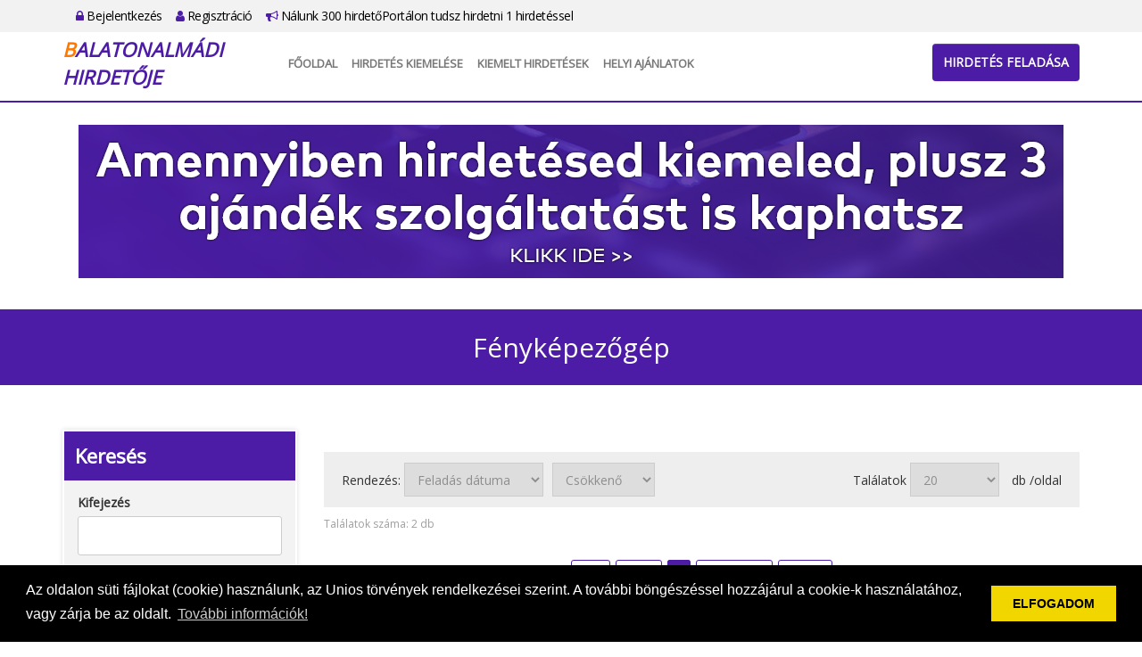

--- FILE ---
content_type: text/html; charset=UTF-8
request_url: https://balatonalmadihirdetoje.hu/alkategoria/fenykepezogep/220
body_size: 27461
content:
<!DOCTYPE html PUBLIC "-//W3C//DTD XHTML 1.0 Transitional//EN"
  "http://www.w3.org/TR/xhtml1/DTD/xhtml1-transitional.dtd">
<html xmlns="http://www.w3.org/1999/xhtml" lang="hu">
<head>
  <meta name="keywords" content="">
  <meta name="description" content="">
  <meta http-equiv="Content-Type" content="text/html; charset=UTF-8"/>
  <meta name="viewport" content="width=device-width, initial-scale=1.0">
  <title>Fényképezőgép - BalatonalmádiHirdetője</title>
  <link rel="icon" href="/favicon.png" type="image/x-icon">
  <link type="text/css" rel="stylesheet"
        href="https://cdnjs.cloudflare.com/ajax/libs/twitter-bootstrap/3.3.0/css/bootstrap.min.css">
  <link type="text/css" rel="stylesheet"
        href="https://cdnjs.cloudflare.com/ajax/libs/twitter-bootstrap/3.3.0/css/bootstrap-theme.min.css">
  <link type="text/css" rel="stylesheet"
        href="https://cdnjs.cloudflare.com/ajax/libs/font-awesome/4.7.0/css/font-awesome.min.css">
  <link rel="stylesheet" id="apss-font-opensans-css" href="//fonts.googleapis.com/css?family=Open+Sans&amp;ver=4.8.4"
        type="text/css" media="all">
  <link type="text/css" rel="stylesheet"
        href="https://cdnjs.cloudflare.com/ajax/libs/lightslider/1.1.6/css/lightslider.min.css">
  <link type="text/css" rel="stylesheet" href="/static/shadowbox/shadowbox.css" />
<link type="text/css" rel="stylesheet" href="/static/app.css" />
  <script type="text/javascript" charset="utf8"
          src="https://cdnjs.cloudflare.com/ajax/libs/jquery/1.11.0/jquery.min.js"></script>
  <!--
  <script type="text/javascript" charset="utf8" src="https://cdnjs.cloudflare.com/ajax/libs/jqueryui/1.12.1/jquery-ui.min.js"></script>
  <script type="text/javascript" charset="utf8" src="https://cdnjs.cloudflare.com/ajax/libs/jquery-validate/1.17.0/jquery.validate.min.js"></script>
  <script type="text/javascript" charset="utf8" src="https://cdnjs.cloudflare.com/ajax/libs/jquery-validate/1.17.0/additional-methods.min.js"></script>
  <script type="text/javascript" charset="utf8" src="https://cdnjs.cloudflare.com/ajax/libs/jquery-validate/1.17.0/localization/messages_hu.min.js"></script>
  -->
  <script type="text/javascript" charset="utf8"
          src="https://cdnjs.cloudflare.com/ajax/libs/lightslider/1.1.6/js/lightslider.min.js"></script>
  <script type="text/javascript" charset="utf8"
          src="https://cdnjs.cloudflare.com/ajax/libs/jquery.countdown/2.2.0/jquery.countdown.min.js"></script>
  <script type="text/javascript" charset="utf8"
          src="https://cdnjs.cloudflare.com/ajax/libs/twitter-bootstrap/3.3.0/js/bootstrap.min.js"></script>
  <script>
    var $jq1 = jQuery.noConflict(true);
  </script>
  <script type="text/javascript" charset="utf8" src="/static/frontend.js.php"></script>
<script type="text/javascript" charset="utf8" src="/static/shadowbox/shadowbox.js"></script>
<script type="text/javascript" charset="utf8" src="/static/app.js"></script>
  <link rel="stylesheet" type="text/css"
        href="https://cdnjs.cloudflare.com/ajax/libs/cookieconsent2/3.0.3/cookieconsent.min.css"/>
  <script src="https://cdnjs.cloudflare.com/ajax/libs/cookieconsent2/3.0.3/cookieconsent.min.js"></script>
  <script>
    window.addEventListener("load", function () {
      window.cookieconsent.initialise({
        "palette": {
          "popup": {
            "background": "#000"
          },
          "button": {
            "background": "#f1d600"
          }
        },
        "content": {
          "message": "Az oldalon süti fájlokat (cookie) használunk, az Unios törvények rendelkezései szerint. A további böngészéssel hozzájárul a cookie-k használatához, vagy zárja be az oldalt.",
          "dismiss": "ELFOGADOM",
          "link": "További információk!",
          "href": "/adatvedelem"
        }
      })
    });
    $jq1(document).ready(function () {
      $jq1(".lightSlider-app .lightSlider-list").lightSlider({
        pager: false,
        adaptiveHeight: true,
        loop: true,
        item: 3,
        responsive: [
          {
            breakpoint: 992,
            settings: {
              item: 2
            }
          },
          {
            breakpoint: 768,
            settings: {
              item: 1
            }
          }
        ],
        onSliderLoad: function (el) {
          el.height('auto')
        }
      });
      setTimeout(() => {
        $jq1('.lightSlider-app .lightSlider-list').css('height', 'auto')
        $jq1('.lightSlider-app').css('height', 'auto')
      }, 500)
    });
  </script>
<script type="text/javascript">jQuery.BMMessagesAlert = "";
jQuery.BMMessagesError = "";</script></head>
<body class="app1">

<div id="top-bar">
  <div class="container">
    <div class="row"></div>
    <div class="col-md-12">
      <ul>
                <li><a href="https://balatonalmadihirdetoje.hu/bejelentkezes"><i class="fa fa-lock"></i> Bejelentkezés</a></li>
        <li><a href="https://balatonalmadihirdetoje.hu/regisztracio"><i class="fa fa-user"></i> Regisztráció</a></li>
        <li><a href="https://balatonalmadihirdetoje.hu/lista"><i class="fa fa-bullhorn"></i> Nálunk 300 hirdetőPortálon tudsz hirdetni 1 hirdetéssel</a></li>
              </ul>
    </div>
  </div>
</div>

<div id="header">
  <div class="container">
    <div class="row">
      <div class="col-md-2">
        <a class="logo" href="https://balatonalmadihirdetoje.hu/">
                    <div>Balatonalmádi Hirdetője</div>
        </a>
      </div>
      <div class="col-md-10">
        <nav class="navbar navbar-default">
          <div class="container-fluid">
            <!-- Brand and toggle get grouped for better mobile display -->
            <div class="navbar-header">
              <button type="button" class="navbar-toggle collapsed" data-toggle="collapse"
                      data-target="#bs-example-navbar-collapse-1" aria-expanded="false">
                <span class="sr-only">Toggle navigation</span>
                <span class="icon-bar"></span>
                <span class="icon-bar"></span>
                <span class="icon-bar"></span>
              </button>
            </div>

            <!-- Collect the nav links, forms, and other content for toggling -->
            <div class="collapse navbar-collapse" id="bs-example-navbar-collapse-1">
              <ul class="nav navbar-nav">
                <li><a href="https://balatonalmadihirdetoje.hu/fooldal">Főoldal</a></li>
                <!--       <li><a href="https://balatonalmadihirdetoje.hu/tombola">Tombola</a></li>
                           <li><a href="https://balatonalmadihirdetoje.hu/kiemelt">Kiemelt ajánlatok</a></li>
                           <li><a href="https://balatonalmadihirdetoje.hu/webajanlo"target="_blank">WebAjánló</a></li> -->
                <li><a href="https://balatonalmadihirdetoje.hu/kiemelt"> Hirdetés kiemelése</a></li>
                <li><a href="https://balatonalmadihirdetoje.hu/osszes_kiemelt">Kiemelt hirdetések</a></li>
                <li><a href="https://balatonalmadihirdetoje.hu/reklam_ajanlatok" target="_blank">Helyi Ajánlatok</a></li>
              </ul>
            </div><!-- /.navbar-collapse -->
          </div><!-- /.container-fluid -->
        </nav>
        <div id="header-btn">
          <a href="https://balatonalmadihirdetoje.hu/hirdetes/feladas" class="btn btn-primary">Hirdetés feladása</a>
        </div>
      </div>
    </div>
  </div>
</div>

<div id="home-banner" class="type2">
  <div class="container">
    <div class="row">
      <div class="col col-md-12 text-center">
        <p><span style="font-size: xx-large; font-family: times new roman, times;"><a href="https://balatonalmadihirdetoje.hu/kiemelt"><span style="font-size: xx-large; font-family: times new roman, times;"><img src="https://hirdetolista.hu/upload/content/20250308/00560_08_orig.png" alt="" width="1104" height="172" /></span></a></span></p>      </div>
    </div>
  </div>
</div>
<div id="site-title">
  <div class="container">
    <div class="row">
      <div class="col-md-12">
        Fényképezőgép      </div>
    </div>
  </div>
</div>

<div id="content">
  <div class="container">
    <div class="row">
      <div class="col-md-12">
        
<div class="bmlist-wrapper" data-name="list-alkategoria"><div class="row">
  <div class="col-md-9 col-md-push-3">
    <div class="banner"></div>

<div class="list-2">

    <div class="lister-order">
    <div class="row">
      <div class="col-md-7"><div class="list-order-wrapper list-order-select"><span class="list-order-pre">Rendezés: </span> <select class="list-orderby-select" data-order="DESC"><option value="title">Hirdetés címe</option><option value="created_at" selected>Feladás dátuma</option><option value="expired_at">Lejárat dátuma</option><option value="price">Ár</option></select><select class="list-order-select"><option value="ASC">Növekvő</option><option value="DESC" selected>Csökkenő</option></select></div></div>
      <div class="col-md-5 text-right"><div class="list-limiter-wrapper"><span class="list-limiter-pre">Találatok </span> <select class="list-limiter-select"><option value="5">5</option><option value="10">10</option><option value="15">15</option><option value="20" selected>20</option><option value="30">30</option><option value="50">50</option></select> <span class="list-limiter-post">db /oldal</span></div></div>
    </div>
  </div>

  <div class="lister-counter">
    <div class="row">
      <div class="col-md-12"><div class="bm-lister-results">Találatok száma: <span>2</span> db</div></div>
    </div>
  </div>

  <div class="lister-pages">
    <div class="row">
      <div class="col-md-12"><div class="list-pager-wrapper list-pager-string"><a class="pager-first-inactive">Első</a><a class="pager-prev-inactive">Előző</a><a class="pager-num-active">1</a><a class="pager-next-inactive">Következő</a><a class="pager-last-inactive">Utolsó</a></div></div>
    </div>
  </div>

    <div class="list-box ">
    <div class="row">
      <div class="col-sm-4">
        <div class="list-img">
          <img src="https://hirdetoje.hu/upload/images/20260121/01271_01_tmb.jpg" title="Canon EOS R5 Mark II, Canon EOS R3, Canon EOS R5, Canon EOS R6 Mark II, Canon R6, Nikon Z9, Nikon Z8" alt="Canon EOS R5 Mark II, Canon EOS R3, Canon EOS R5, Canon EOS R6 Mark II, Canon R6, Nikon Z9, Nikon Z8" class="img-responsive"/>
        </div>
        <div class="list-address">
          <i class="fa fa-map-marker"></i>
          Budapest, 1. kerület        </div>
      </div>
      <div class="col-sm-8">
        <div class="row">
          <div class="col-xs-8 col-sm-12 col-md-8">
            <a class="list-title" href="https://balatonalmadihirdetoje.hu/hirdetes/adatlap/canon_eos_r5_mark_iicanon_eos_r3_canon_eos_r5_canon_eos_r6_mark_iicanon_r6_nikon_z9nikon_z8/499">Canon EOS R5 Mark II, Canon EOS R3, Canon EOS R5, Canon EOS R6 Mark II, Canon R6, Nikon Z9, Nikon Z8</a>
          </div>
          <div class="col-xs-4 col-sm-12 col-md-4">
            <div class="list-price">404,000 Ft</div>
          </div>
        </div>
        <div class="list-desc">Canon EOS R5 Mark II, Canon EOS R3, Canon EOS R5, Canon EOS R6 Mark II, Canon EOS R6, Canon EOS R7, Canon EOS 1D X Mark III, Canon EOS 5D Mark IV , Ni</div>
        <div class="list-btns">
          <a href="https://balatonalmadihirdetoje.hu/hirdetes/adatlap/canon_eos_r5_mark_iicanon_eos_r3_canon_eos_r5_canon_eos_r6_mark_iicanon_r6_nikon_z9nikon_z8/499" class="btn btn-primary">Részletek</a>
        </div>
      </div>
    </div>
  </div>

      <div class="list-box ">
    <div class="row">
      <div class="col-sm-4">
        <div class="list-img">
          <img src="https://webhirdetesek.hu/upload/images/20251120/01115_01_tmb.jpg" title="JVC GY-HM600 ProHD videokamera" alt="JVC GY-HM600 ProHD videokamera" class="img-responsive"/>
        </div>
        <div class="list-address">
          <i class="fa fa-map-marker"></i>
          Vas, Szombathely        </div>
      </div>
      <div class="col-sm-8">
        <div class="row">
          <div class="col-xs-8 col-sm-12 col-md-8">
            <a class="list-title" href="https://balatonalmadihirdetoje.hu/hirdetes/adatlap/jvc_gy_hm600_prohd_videokamera/382">JVC GY-HM600 ProHD videokamera</a>
          </div>
          <div class="col-xs-4 col-sm-12 col-md-4">
            <div class="list-price">170,000 Ft</div>
          </div>
        </div>
        <div class="list-desc">Kifogástalan állapotban eladók:
- JVC GY-HM600 ProHD videokamera
   válltámasszal, töltővel, hordtáskában.
   170000,-Ft
- CANON HV30 as DV kamera</div>
        <div class="list-btns">
          <a href="https://balatonalmadihirdetoje.hu/hirdetes/adatlap/jvc_gy_hm600_prohd_videokamera/382" class="btn btn-primary">Részletek</a>
        </div>
      </div>
    </div>
  </div>

    
  <div class="lister-pages">
    <div class="row">
      <div class="col-md-12"><div class="list-pager-wrapper list-pager-string"><a class="pager-first-inactive">Első</a><a class="pager-prev-inactive">Előző</a><a class="pager-num-active">1</a><a class="pager-next-inactive">Következő</a><a class="pager-last-inactive">Utolsó</a></div></div>
    </div>
  </div>

  
</div>

<div class="banner"></div>
  </div>
  <div class="col-md-3 col-md-pull-9">
    <div class="sidebar-search">
      <div class="search-title">Keresés</div>
      <div class="search-content">
        <form name="alkategoria" method="post" action="">
<input type="hidden" name="_formName" value="alkategoria" />
<input type="hidden" name="D54ghW43tGFD" value="" />
        <ul class="form w200">
          <li><label for="alkategoria-title">Kifejezés</label><input type="text" name="title" id="alkategoria-title" title="Kifejez&eacute;s" /></li>
          <li class="inline"><label for="alkategoria-maincategory_id">Kategória</label><select name="maincategory_id" id="alkategoria-maincategory_id" title="Kateg&oacute;ria" disabled="disabled" data-BmDropDown="subcategory_id"><option value="">-- Kérem válasszon --</option><option value="1">Állás, pénzkereset</option><option value="2">Autó, motor, gép</option><option value="5">Növény, állat</option><option value="6">Baba, mama,játék</option><option value="9">Egyéb, ingyen, cserebere</option><option value="10" selected="selected">Elektronika, háztartási gépek</option><option value="17">Ingatlan, telek</option><option value="18">Internetes szolgáltatások</option><option value="26">Divat, ruházat</option><option value="27">Sport, hobbi,könyv</option><option value="28">Egészség, szépség</option><option value="31">Program, szabadidő</option><option value="32">Szállás, utazás</option><option value="33">Üzlet, szolgáltatás,cég</option><option value="34">Otthon, bútor,kert</option><option value="35">Oktatás, képzés, tanfolyam</option><option value="36">Társkeresés</option><option value="38">Szolgáltatások</option></select></li>
          <li class="inline"><label for="alkategoria-subcategory_id">Alkategória</label><select name="subcategory_id" id="alkategoria-subcategory_id" title="Alkateg&oacute;ria" disabled="disabled"><option value="">-- Kérem válasszon --</option><option value="35">Audió, Dvd </option><option value="36">Autó hifi</option><option value="38">TV készülék</option><option value="206">Barkács termékek</option><option value="207">Hűtők, fagyasztók</option><option value="210">Laptop</option><option value="211">Táblagép</option><option value="212">Mosógépek</option><option value="213">Mosogatógépek</option><option value="214">Számítástechnika</option><option value="215">Asztali számítógép</option><option value="217">Telefon és kiegészítők</option><option value="218">Tűzhelyek</option><option value="219">Klima, ventillátor, párásító</option><option value="220" selected="selected">Fényképezőgép</option><option value="221">Háztartási kisgépek</option><option value="222">Radiátor, hősugárzó</option><option value="225">Bojlerek</option><option value="226">Porszívó</option><option value="228">Hangszerek</option></select></li>
          <li class="clear"></li>
          <li><label for="alkategoria-country_id">Terület</label><select name="country_id" id="alkategoria-country_id" title="Ter&uuml;let"><option value="">-- Kérem válasszon --</option><option value="1">Bács-Kiskun</option><option value="2">Baranya</option><option value="3">Békés</option><option value="4">Borsod-Abaúj-Zemplén</option><option value="20">Budapest</option><option value="5">Csongrád</option><option value="6">Fejér</option><option value="7">Győr-Moson-Sopron</option><option value="8">Hajdú-Bihar</option><option value="9">Heves</option><option value="10">Jász-Nagykun-Szolnok</option><option value="11">Komárom-Esztergom</option><option value="12">Nógrád</option><option value="22">Országos</option><option value="13">Pest</option><option value="14">Somogy</option><option value="15">Szabolcs-Szatmár-Bereg</option><option value="16">Tolna</option><option value="17">Vas</option><option value="18">Veszprém</option><option value="19">Zala</option></select></li>

          <li class="inline"><label for="alkategoria-price_min">Minimum ár</label><input type="text" name="price_min" id="alkategoria-price_min" class=" {&#039;number&#039;:true}" title="Minimum &aacute;r" /></li>
          <li class="inline"><label for="alkategoria-price_max">Maximum ár</label><input type="text" name="price_max" id="alkategoria-price_max" class=" {&#039;number&#039;:true}" title="Maximum &aacute;r" /></li>
          <li class="clear"></li>
          <li class="buttons"><input type="submit" name="buttonSearch" id="alkategoria-buttonSearch" value="Keres&eacute;s" onclick="$.watermark.hide();" /><br/><input type="submit" name="buttonReset" id="alkategoria-buttonReset" value="Alaphelyzet" onclick="$.watermark.hide();" /></li>
        </ul>
        </form>      </div>
    </div>
    <ul class="sidebar-links">
  <li><a href="https://balatonalmadihirdetoje.hu/hirdetesfigyelo">Hirdetésfigyelő</a></li>
</ul>

<!-- <ul class="sidebar-links">
    <li><a href="https://balatonalmadihirdetoje.hu/tars"><img src="/images/tars_apro.png" /><br />Társ apróhirdető</a></li>
    <li><a href="https://balatonalmadihirdetoje.hu/teruleti"><img src="/images/teruleti_apro.png" /><br />Területi apró</a></li>
    <li><a href="https://balatonalmadihirdetoje.hu/varosi"><img src="/images/varosi_apro.png" /><br />Városi apró</a></li> 
</ul>  -->
<!--<ul class="sidebar-links">
    <li><a href="https://balatonalmadihirdetoje.hu/hirdetesfigyelo"><img src="/images/hirdetesfigyelo.png" /><br />Hirdetésfigyelő</a></li>
    <li><a href="https://balatonalmadihirdetoje.hu/kereses?reset"><img src="/images/aprokereso.png" /><br />Apró kereső</a></li>
</ul> -->
    <div class="banner"></div>
      </div>
</div>
</div>
<div class="list-1">
  <h1>Kiemelt hirdetések</h1>

  </div>
<div class="lightSlider-app"><div class="lightSlider-list row list-3">
    <a href="https://balatonalmadihirdetoje.hu/reklam_ajanlat/ez_itt_a_reklAm_ajAnlatod_helye_/2" class="col-sm-4 box">
    <div>
      <div class="image">
        <img src="/upload/advertisements/tmb/00002_01.jpg"/>
      </div>
      <div class="title">Ez itt a REKLÁM AJÁNLATOD helye! </div>
      <div class="subtitle">Országos, országos megjelenés</div>
      <div class="data1"> 
Ajánlatod megjelenik minden hirdetés alatt FIX-en.
Amennyiben szeretnéd, hogy ajánlatod az ApróHirdető nyitólapján és a hirdetések alatt megjelenjen, kérjük vedd fel a kapcsolatot velünk itt:Kapcsolat&gt;&gt; 
</div>
    </div>
  </a>
    <a href="https://balatonalmadihirdetoje.hu/reklam_ajanlat/emeld_ki_hirdetesed_hogy_tobben_lassak/7" class="col-sm-4 box">
    <div>
      <div class="image">
        <img src="/upload/advertisements/tmb/00007_01.jpg"/>
      </div>
      <div class="title">Emeld ki hirdetésed, hogy többen lássák!</div>
      <div class="subtitle">Országos, országos megjelenés</div>
      <div class="data1">Mert nem csak a jelenlegi ApróHirdető portál hirdetései között lesz kiemelt a hirdetésed, hanem még 300 db másik ApróHirdető portálon is.
 Amennyiben szeretnéd, ha 300 db ApróHirdető portálon is kiemelten láthassák hirdetésed bővebb információért kattints ide&gt;&gt;</div>
    </div>
  </a>
    <a href="https://balatonalmadihirdetoje.hu/reklam_ajanlat/ez_itt_a_helyi_ajAnlatod_helye/3" class="col-sm-4 box">
    <div>
      <div class="image">
        <img src="/upload/advertisements/tmb/00003_01.jpg"/>
      </div>
      <div class="title">Ez itt a HELYI AJÁNLATOD helye!</div>
      <div class="subtitle">Országos, országos megjelenés</div>
      <div class="data1">Ajánlatod megjelenik minden hirdetés alatt FIX-en.
Amennyiben szeretnéd, hogy ajánlatod a városi ApróHirdető nyitólapján és a hirdetések alatt megjelenjen, kérjük vedd fel a kapcsolatot velünk itt: Kapcsolat&gt;&gt;</div>
    </div>
  </a>
  </div>
</div>
<div class="text-right">
  <a href="https://balatonalmadihirdetoje.hu/reklam_ajanlatok">További helyi ajánlatok »</a>
</div>
<p>&nbsp;</p>
<!--<div id="promotion">
  <div class="container">
    <div class="row">
      <div class="col-sm-6 col-md-4">
        <div class="promo-icon">
          <img src="/images/laptop.png"/>
        </div>
        <div class="promo-title">Hirdetése megjelenik 50 ApróHirdető portálon!</div>
        <div class="promo-desc">....</div>
      </div>
      <div class="col-sm-6 col-md-4">
        <div class="promo-icon">
          <img src="/images/globe-ad.png"/>
        </div>
        <div class="promo-title">Hirdethet ingyen vagy kiemelten!

</div>
        <div class="promo-desc">....</div>
      </div>
      <div class="col-sm-12 col-md-4">
        <div class="promo-icon">
          <img src="/images/advertise.png"/>
        </div>
        <div class="promo-title">Álláshirdetése megjelenik plusz 50 ÁllásHirdető portálon is</div>
        <div class="promo-desc">....</div>
      </div>
    </div>
  </div>
</div>
  -->
      </div>
    </div>
  </div>
</div>

<div id="footer">
  <div class="container">
    <div class="row">
      <div class="col-md-4">
        <div class="footer-title">Rólunk</div>
        <a class="logo" href="https://balatonalmadihirdetoje.hu/">
                    <div>Balatonalmádi Hirdetője</div>
        </a>
        <p>Apró, állás, autó és ingatlan hirdetések Adja fel hirdetését ingyen vagy böngésszen hirdetéseink között!
<br>
Egyszer kell feladnia a hirdetést és megjelenik 300 db ApróHirdető portálon is!

</p>
      </div>
      <div class="col-md-8">
        <div class="row">
          <div class="col-md-3">
            <div class="footer-title">Gyors menük</div>
            <ul>
              <li><a href="https://balatonalmadihirdetoje.hu/fooldal">Főoldal</a></li>
              <!-- <li><a href="https://balatonalmadihirdetoje.hu/tombola">Tombola</a></li> -->
              <!-- <li><a href="https://balatonalmadihirdetoje.hu/ajandek20ezer"> Ajándék 20 ezer Ft</a></li>   -->
              <!-- <li><a href="https://balatonalmadihirdetoje.hu/kiemelt">Kiemelt ajánlatok</a></li> -->
              <li><a href="https://balatonalmadihirdetoje.hu/hirdetes/feladas">Hirdetés feladása</a></li>
              <li><a href="https://balatonalmadihirdetoje.hu/kiemelt">Hirdetés kiemelése</a></li>
              <li><a href="https://balatonalmadihirdetoje.hu/osszes_kiemelt">Kiemelt ajánlatok</a></li>
              <li><a href="https://balatonalmadihirdetoje.hu/kapcsolat">Kapcsolat</a></li>
            </ul>
          </div>
          <div class="col-md-5">
            <div class="footer-title">Főkategóriák</div>
            <ul class="cols2">
    <li><a href="https://balatonalmadihirdetoje.hu/kategoria/Allas_penzkereset/1?reset">Állás, pénzkereset</a></li>
    <li><a href="https://balatonalmadihirdetoje.hu/kategoria/auto_motor_gep/2?reset">Autó, motor, gép</a></li>
    <li><a href="https://balatonalmadihirdetoje.hu/kategoria/baba_mamajatek/6?reset">Baba, mama,játék</a></li>
    <li><a href="https://balatonalmadihirdetoje.hu/kategoria/divat_ruhazat/26?reset">Divat, ruházat</a></li>
    <li><a href="https://balatonalmadihirdetoje.hu/kategoria/egeszseg_szepseg/28?reset">Egészség, szépség</a></li>
    <li><a href="https://balatonalmadihirdetoje.hu/kategoria/egyeb_ingyen_cserebere/9?reset">Egyéb, ingyen, cserebere</a></li>
    <li><a href="https://balatonalmadihirdetoje.hu/kategoria/elektronika_haztartasi_gepek/10?reset">Elektronika, háztartási gépek</a></li>
    <li><a href="https://balatonalmadihirdetoje.hu/kategoria/ingatlan_telek/17?reset">Ingatlan, telek</a></li>
    <li><a href="https://balatonalmadihirdetoje.hu/kategoria/internetes_szolgaltatasok/18?reset">Internetes szolgáltatások</a></li>
    <li><a href="https://balatonalmadihirdetoje.hu/kategoria/noveny_allat/5?reset">Növény, állat</a></li>
    <li><a href="https://balatonalmadihirdetoje.hu/kategoria/oktatas_kepzes_tanfolyam/35?reset">Oktatás, képzés, tanfolyam</a></li>
    <li><a href="https://balatonalmadihirdetoje.hu/kategoria/otthon_butorkert/34?reset">Otthon, bútor,kert</a></li>
    <li><a href="https://balatonalmadihirdetoje.hu/kategoria/program_szabadido/31?reset">Program, szabadidő</a></li>
    <li><a href="https://balatonalmadihirdetoje.hu/kategoria/sport_hobbikonyv/27?reset">Sport, hobbi,könyv</a></li>
    <li><a href="https://balatonalmadihirdetoje.hu/kategoria/szallas_utazas/32?reset">Szállás, utazás</a></li>
    <li><a href="https://balatonalmadihirdetoje.hu/kategoria/szolgaltatasok/38?reset">Szolgáltatások</a></li>
    <li><a href="https://balatonalmadihirdetoje.hu/kategoria/tarskereses/36?reset">Társkeresés</a></li>
    <li><a href="https://balatonalmadihirdetoje.hu/kategoria/Uzlet_szolgaltatasceg/33?reset">Üzlet, szolgáltatás,cég</a></li>
  </ul>
            <div class="clearfix"></div>
          </div>
          <div class="col-md-4">
            <div class="footer-title">Információk</div>
            <ul>
              <!--        <li><a href="https://balatonalmadihirdetoje.hu/webajanlo"target="_blank">WebAjánló</a></li>  -->
              <li><a href="https://balatonalmadihirdetoje.hu/reklam_ajanlatok" target="_blank">Helyi Ajánlatok</a></li>
              <li><a href="https://balatonalmadihirdetoje.hu/kiemeles_arak">Kiemelés árak</a></li>
              <li><a href="https://balatonalmadihirdetoje.hu/mediaajanlat">Médiaajánlat</a></li>
              <li><a href="https://balatonalmadihirdetoje.hu/impresszum">Impresszum</a></li>
              <li><a href="https://balatonalmadihirdetoje.hu/adatvedelem">Adatvédelem</a></li>
              <li><a href="https://balatonalmadihirdetoje.hu/aszf">ÁSZF + Hirdetési szabályzat</a></li>
              <li><a href="https://balatonalmadihirdetoje.hu/lista">Nálunk 300 hirdetőPortálon tudsz hirdetni 1 hirdetéssel</a></li>
            </ul>
          </div>
        </div>
      </div>
    </div>
    <div class="row">
      <div class="copyright col-md-12 text-center">
        Copyright &#169; 2025.- balatonalmadihirdetoje.hu<br/>Minden jog fenntartva.
      </div>
    </div>
  </div>
</div>

...<script type="text/javascript">siteAnalytics('d0ZFMndOQ2I2eHEzcGw3RklGeGx5Zz09')</script>

</body>
</html>